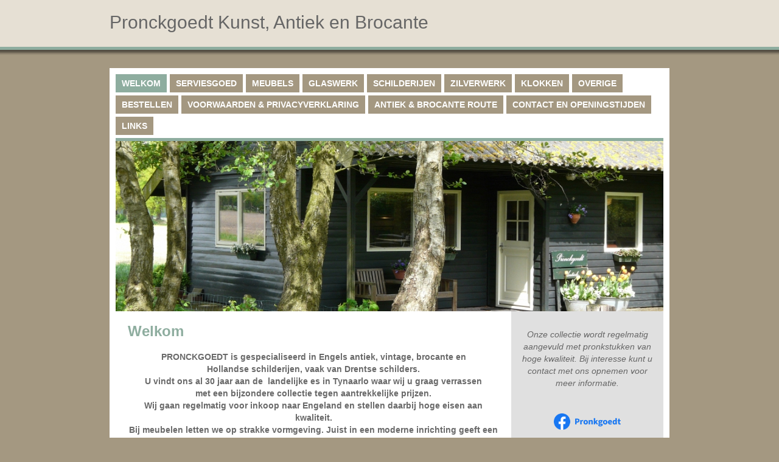

--- FILE ---
content_type: text/html; charset=UTF-8
request_url: https://www.pronckgoedt.nl/
body_size: 4028
content:
<?xml version="1.0" encoding="utf-8" ?>
<!DOCTYPE html PUBLIC "-//W3C//DTD XHTML 1.0 Strict//EN" "http://www.w3.org/TR/xhtml1/DTD/xhtml1-strict.dtd">
<html>
<head>
	<title>Pronckgoedt Kunst,  Antiek en Brocante</title>
    <link rel="icon" href="data:,">
        <meta name="viewport" content="width=device-width, initial-scale=1, maximum-scale=1" />
    <meta name="apple-mobile-web-app-capable" content="yes" />
    	<link href="https://www.pronckgoedt.nl/themes/frontend/template5/css/responsive.css" type="text/css" rel="stylesheet" />
    
    <script type="text/javascript" src="/assets/js/jquery/jquery-1.8.2.min.js"></script>
   <link rel="canonical" href="https://www.pronckgoedt.nl/" />
		<link href="https://www.pronckgoedt.nl/themes/frontend/template5/css/styles.css" type="text/css" rel="stylesheet" />

		<style type="text/css">body {}
#header { background: url("/image.php/IMG_20240414_123318.jpg?width=900&height=280&cropratio=900:280&image=%2Fuploads%2Fheader%2FIMG_20240414_123318.jpg") no-repeat center bottom; }
h1, div.sidebar-title { color: #8ead9f; }
#logo-wrapper { border-bottom: 5px solid #8ead9f; }
#main-container { border-bottom: 5px solid  #8ead9f; }
#navigation ul li.top-menu-li.active a.top-menu, #navigation ul li.top-menu-li a.top-menu:hover, #navigation ul li a:hover { background-color: #8ead9f; }
#header-wrapper #header { border-top: 5px solid #8ead9f; }
body { font-family: Arial; }
#content, #sidebar { font-size: 14px; }
#logo-wrapper { display: block;}
#navigation ul li a { background-color: #a49881; }
body { background-color: #a49881; }
#logo-wrapper { background-color: #e6e0d4;}</style>
		<style type="text/css">.product_main_info {
    color: #7f8c8d;
    font-weight: bold;
}

#product_catalog .product .product_main_info .product_title span {
    color: #7f8c8d;
    font-weight: bold;
}

#product_catalog .product .product_main_info .product_title, #product_catalog .product .product_main_info .product_title a, #product_catalog .product .product_main_info .product_title span {
    color: #7f8c8d !important;
    font-weight: bold;
    font-size: 18px;
}


#content p {
    color: #999999;
}

#sidebar img {
    max-width: 50% !important;
    max-height: 50% !important;
}

#sidebar {
    text-align: center !important;
}</style>
		
		
				<script type="text/javascript">
					var BASE_URI = "/";
				</script>
		
		<meta name="description" content="Engels antiek brocante kunst Engelse meubelen 
vintage schilderijen Tynaarlo Drenthe Engelse tafel Engelse kast tilt top hangoor pembroke gateleg" />
		<meta property="og:description" content="Engels antiek brocante kunst Engelse meubelen 
vintage schilderijen Tynaarlo Drenthe Engelse tafel Engelse kast tilt top hangoor pembroke gateleg" />
		<link href="/assets/css/fonts/fonts.css" type="text/css" rel="stylesheet" />

		<link href="https://maxcdn.bootstrapcdn.com/font-awesome/4.5.0/css/font-awesome.min.css" type="text/css" rel="stylesheet" />

		<meta property="og:title" content="Pronckgoedt Kunst,  Antiek en Brocante" />
		<script type="text/javascript" src="/assets/js/embed.js"></script>
	
   <script type="text/javascript" src="/assets/js/jquery/opacityBG.js"></script>
   <script type="text/javascript" src="/assets/js/jquery/jquery.equal_height_columns.js"></script>
   <script type="text/javascript" src="/assets/js/jquery/jquery.cycle2.js"></script>
   <script type="text/javascript" src="/assets/js/jquery/jquery.corner.js"></script>
	
	
	<script type="text/javascript" src="/assets/js/jquery/jquery.hoverIntent.js"></script>
	<script type="text/javascript" src="/assets/js/jquery/superfish.js"></script>
	<script type="text/javascript" src="/assets/js/jquery/supersubs.js"></script>
    <script async src="https://www.googletagmanager.com/gtag/js?id=UA-46880587-1"></script>
<script>
	window.dataLayer = window.dataLayer || [];
	function gtag(){dataLayer.push(arguments);}
	gtag('js', new Date());
	gtag('config', 'UA-46880587-1', { 'anonymize_ip': true });
</script></head>
<body class="page-welkom">
<div id="wrapper">
	<div id="logo-wrapper">
		<div id="logo">			
				<a href="https://www.pronckgoedt.nl/" id="logo"><span id="slogan">Pronckgoedt Kunst,  Antiek en Brocante</span></a>		</div>		
		<div class="clearfix"></div>
	</div>
	<div id="shadow"></div>
	<div id="main-container">
		
                    <script>
            
            $(document).ready(function(){
                $('#mobile-menu').css('background-color',$("#navigation ul li:not(.active) a").css('background-color'));
                $('#mobile-menu ul li a, #mobile-menu-button').css('color',$("#navigation ul li a").css('color'));
                $('#mobile-menu > ul > li.active > a, #mobile-menu > ul > li.active > ul > li.active > a').css('background-color',$("#navigation ul li.active a").css('background-color'))
                
                $('#mobile-menu-button').click(function(){
                    $(this).siblings('ul').slideToggle();
                })
                $("#mobile-menu ul li a").click(function(e){
                    if($(this).siblings('ul').hasClass('open')){
                        $(this).siblings('ul').removeClass('open').slideToggle();
                    } else {
                        $("#mobile-menu ul li ul.open").slideToggle().removeClass('open');
                        $(this).siblings('ul').addClass('open').slideToggle()
                        $("#mobile-menu ul li a").data('clicked','');
                    }

                    if($(this).siblings('ul').length > 0 && !$(this).data("clicked")){
                        e.preventDefault();
                        $(this).data("clicked",'yes') 
                    }
                })
            });
            </script>
            
            <!-- Mobile Menu Button -->
            <div id="mobile-menu-button-container">
               
                <div class="clear"><!-- --></div>
                
                <!-- Mobile Menu -->
                <nav id="mobile-menu"> <a id="mobile-menu-button" href="#">MENU</a>
                    <ul>
                            						<li class="top-menu-li active">
								<a href="https://www.pronckgoedt.nl/" class="top-menu"><span>Welkom</span></a>								
    							    							
    						</li>
    				    						<li class="top-menu-li">
								<a href="https://www.pronckgoedt.nl/Serviesgoed" class="top-menu"><span>Serviesgoed</span></a>								
    							    							
    						</li>
    				    						<li class="top-menu-li">
								<a href="https://www.pronckgoedt.nl/Meubels" class="top-menu"><span>Meubels</span></a>								
    							    							
    						</li>
    				    						<li class="top-menu-li">
								<a href="https://www.pronckgoedt.nl/Glaswerk" class="top-menu"><span>Glaswerk</span></a>								
    							    							
    						</li>
    				    						<li class="top-menu-li">
								<a href="https://www.pronckgoedt.nl/Schilderijen" class="top-menu"><span>Schilderijen</span></a>								
    							    							
    						</li>
    				    						<li class="top-menu-li">
								<a href="https://www.pronckgoedt.nl/Zilverwerk" class="top-menu"><span>Zilverwerk</span></a>								
    							    							
    						</li>
    				    						<li class="top-menu-li">
								<a href="https://www.pronckgoedt.nl/Klokken" class="top-menu"><span>Klokken</span></a>								
    							    							
    						</li>
    				    						<li class="top-menu-li">
								<a href="https://www.pronckgoedt.nl/Overige" class="top-menu"><span>Overige</span></a>								
    							    							
    						</li>
    				    						<li class="top-menu-li">
								<a href="https://www.pronckgoedt.nl/bestellen" class="top-menu"><span>Bestellen</span></a>								
    							    							
    						</li>
    				    						<li class="top-menu-li">
								<a href="https://www.pronckgoedt.nl/voorwaarden-privacyverklaring" class="top-menu"><span>Voorwaarden & Privacyverklaring</span></a>								
    							    							
    						</li>
    				    						<li class="top-menu-li">
								<a href="https://www.pronckgoedt.nl/antiek-brocante-route" class="top-menu"><span>Antiek & Brocante Route</span></a>								
    							    							
    						</li>
    				    						<li class="top-menu-li">
								<a href="https://www.pronckgoedt.nl/contact-en-openingstijden" class="top-menu"><span>Contact en openingstijden</span></a>								
    							    							
    						</li>
    				    						<li class="top-menu-li">
								<a href="https://www.pronckgoedt.nl/links" class="top-menu"><span>Links</span></a>								
    							    							
    						</li>
    				                    </ul>
                </nav>
            </div>
                    
                
        <div id="navigation">
			<ul class="clearfix sf-menu">
										<li class="top-menu-li active">
							<a href="https://www.pronckgoedt.nl/" class="top-menu"><span>Welkom</span></a>							
														
						</li>
										<li class="top-menu-li">
							<a href="https://www.pronckgoedt.nl/Serviesgoed" class="top-menu"><span>Serviesgoed</span></a>							
														
						</li>
										<li class="top-menu-li">
							<a href="https://www.pronckgoedt.nl/Meubels" class="top-menu"><span>Meubels</span></a>							
														
						</li>
										<li class="top-menu-li">
							<a href="https://www.pronckgoedt.nl/Glaswerk" class="top-menu"><span>Glaswerk</span></a>							
														
						</li>
										<li class="top-menu-li">
							<a href="https://www.pronckgoedt.nl/Schilderijen" class="top-menu"><span>Schilderijen</span></a>							
														
						</li>
										<li class="top-menu-li">
							<a href="https://www.pronckgoedt.nl/Zilverwerk" class="top-menu"><span>Zilverwerk</span></a>							
														
						</li>
										<li class="top-menu-li">
							<a href="https://www.pronckgoedt.nl/Klokken" class="top-menu"><span>Klokken</span></a>							
														
						</li>
										<li class="top-menu-li">
							<a href="https://www.pronckgoedt.nl/Overige" class="top-menu"><span>Overige</span></a>							
														
						</li>
										<li class="top-menu-li">
							<a href="https://www.pronckgoedt.nl/bestellen" class="top-menu"><span>Bestellen</span></a>							
														
						</li>
										<li class="top-menu-li">
							<a href="https://www.pronckgoedt.nl/voorwaarden-privacyverklaring" class="top-menu"><span>Voorwaarden & Privacyverklaring</span></a>							
														
						</li>
										<li class="top-menu-li">
							<a href="https://www.pronckgoedt.nl/antiek-brocante-route" class="top-menu"><span>Antiek & Brocante Route</span></a>							
														
						</li>
										<li class="top-menu-li">
							<a href="https://www.pronckgoedt.nl/contact-en-openingstijden" class="top-menu"><span>Contact en openingstijden</span></a>							
														
						</li>
										<li class="top-menu-li">
							<a href="https://www.pronckgoedt.nl/links" class="top-menu"><span>Links</span></a>							
														
						</li>
							</ul>
			<div class="clearfix"></div>
		</div>	
		<div class="clearfix"></div>
		<div id="header-wrapper">
			<div id="header">
					
						<style type="text/css">
							#header { background: none; }
							#slideshow img { display: none; }
							#slideshow img.first { display: block; }
						</style>

						<div class="cycle-slideshow" id="slideshow">
															<img  src="/image.php/P1080933.JPG?width=900&height=280&cropratio=90:28&image=%2Fuploads%2Fheader%2FP1080933.JPG" alt="" class="first" style="" />
															<img loading="lazy" src="/image.php/P1010661 (3) (Medium).JPG?width=900&height=280&cropratio=90:28&image=%2Fuploads%2Fheader%2FP1010661+%283%29+%28Medium%29.JPG" alt="" class="" style="visibility: hidden" />
															<img loading="lazy" src="/image.php/IMG_20250208_131759_1.jpg?width=900&height=280&cropratio=90:28&image=%2Fuploads%2Fheader%2FIMG_20250208_131759_1.jpg" alt="" class="" style="visibility: hidden" />
															<img loading="lazy" src="/image.php/IMG_20240414_123318.jpg?width=900&height=280&cropratio=90:28&image=%2Fuploads%2Fheader%2FIMG_20240414_123318.jpg" alt="" class="" style="visibility: hidden" />
															<img loading="lazy" src="/image.php/IMG_20250218_162220_2.jpg?width=900&height=280&cropratio=90:28&image=%2Fuploads%2Fheader%2FIMG_20250218_162220_2.jpg" alt="" class="" style="visibility: hidden" />
															<img loading="lazy" src="/image.php/DSCN9013.JPG?width=900&height=280&cropratio=90:28&image=%2Fuploads%2Fheader%2FDSCN9013.JPG" alt="" class="" style="visibility: hidden" />
															<img loading="lazy" src="/image.php/IMG_20241024_163850_2.jpg?width=900&height=280&cropratio=90:28&image=%2Fuploads%2Fheader%2FIMG_20241024_163850_2.jpg" alt="" class="" style="visibility: hidden" />
															<img loading="lazy" src="/image.php/IMG_20240210_153005_1.jpg?width=900&height=280&cropratio=90:28&image=%2Fuploads%2Fheader%2FIMG_20240210_153005_1.jpg" alt="" class="" style="visibility: hidden" />
															<img loading="lazy" src="/image.php/IMG_20220418_131501_3.jpg?width=900&height=280&cropratio=90:28&image=%2Fuploads%2Fheader%2FIMG_20220418_131501_3.jpg" alt="" class="" style="visibility: hidden" />
															<img loading="lazy" src="/image.php/IMG_20240414_163841_1.jpg?width=900&height=280&cropratio=90:28&image=%2Fuploads%2Fheader%2FIMG_20240414_163841_1.jpg" alt="" class="" style="visibility: hidden" />
															<img loading="lazy" src="/image.php/IMG_20220709_180836_2.jpg?width=900&height=280&cropratio=90:28&image=%2Fuploads%2Fheader%2FIMG_20220709_180836_2.jpg" alt="" class="" style="visibility: hidden" />
															<img loading="lazy" src="/image.php/IMG00019 (2) (Medium).JPG?width=900&height=280&cropratio=90:28&image=%2Fuploads%2Fheader%2FIMG00019+%282%29+%28Medium%29.JPG" alt="" class="" style="visibility: hidden" />
															<img loading="lazy" src="/image.php/IMG_20250301_154305_1.jpg?width=900&height=280&cropratio=90:28&image=%2Fuploads%2Fheader%2FIMG_20250301_154305_1.jpg" alt="" class="" style="visibility: hidden" />
															<img loading="lazy" src="/image.php/IMG_20220413_192424.jpg?width=900&height=280&cropratio=90:28&image=%2Fuploads%2Fheader%2FIMG_20220413_192424.jpg" alt="" class="" style="visibility: hidden" />
															<img loading="lazy" src="/image.php/IMG_20250223_161142_1.jpg?width=900&height=280&cropratio=90:28&image=%2Fuploads%2Fheader%2FIMG_20250223_161142_1.jpg" alt="" class="" style="visibility: hidden" />
															<img loading="lazy" src="/image.php/IMG_20231203_112800_1.jpg?width=900&height=280&cropratio=90:28&image=%2Fuploads%2Fheader%2FIMG_20231203_112800_1.jpg" alt="" class="" style="visibility: hidden" />
															<img loading="lazy" src="/image.php/IMG_20220412_144101_3.jpg?width=900&height=280&cropratio=90:28&image=%2Fuploads%2Fheader%2FIMG_20220412_144101_3.jpg" alt="" class="" style="visibility: hidden" />
													</div>	
									
			</div>
		</div>
		<div id="page-wrapper">
			<div id="page">
				<div id="container">					
					<div id="content">
						<h1>Welkom</h1><p style="text-align:center;"><span style="color:rgb(105,105,105);"><strong>PRONCKGOEDT&nbsp;is&nbsp;gespecialiseerd in&nbsp;Engels&nbsp;antiek,&nbsp;vintage, brocante&nbsp;en</strong></span><br><span style="color:rgb(105,105,105);"><strong>Hollandse schilderijen, vaak van Drentse schilders.</strong></span><br><span style="color:rgb(105,105,105);"><strong>U vindt ons al&nbsp;30&nbsp;jaar aan de&nbsp; landelijke es in Tynaarlo waar wij u graag verrassen met&nbsp;een&nbsp;bijzondere collectie&nbsp;tegen aantrekkelijke prijzen.</strong></span><br><span style="color:rgb(105,105,105);"><strong>Wij gaan&nbsp;regelmatig voor&nbsp;inkoop naar Engeland en stellen daarbij&nbsp;hoge eisen aan kwaliteit.</strong></span><br><span style="color:rgb(105,105,105);"><strong>Bij&nbsp;meubelen letten we op strakke vormgeving.&nbsp;Juist in een moderne inrichting geeft een oud element warmte en karakter.</strong></span><br><span style="color:rgb(105,105,105);"><strong>U bent bij ons dan ook&nbsp;aan het juiste adres voor zowel een pembroke, gateleg, tilt top&nbsp;of hangoor tafel als een&nbsp;ladenkast,&nbsp;vitrinekast of Lloyd Loom&nbsp;stoel. Ook hebben wij art deco en vintage design meubelen en objecten.</strong></span><br><span style="color:rgb(105,105,105);"><strong>De&nbsp;uitstraling&nbsp;van serviesgoed&nbsp;vinden wij&nbsp;belangrijker dan het merk, hoewel we ook regelmatig Royal Albert, Wedgwood en Johnson Brothers in onze collectie hebben, vanzelfsprekend&nbsp;puntgaaf.</strong></span><br><span style="color:rgb(105,105,105);"><strong>Ook het Engelse bestek en kristal is met zorg uitgezocht.</strong></span><br><span style="color:rgb(105,105,105);"><strong>Onze klokken zijn nagekeken en in goede staat. De schilderijen&nbsp;worden voor 100%&nbsp;op echtheid gegarandeerd.</strong></span><br><span style="color:rgb(105,105,105);"><strong>Wij hebben&nbsp;onder andere&nbsp;werk van E.B. von Dulmen Krumpelmann, Antony Keizer, Hildo Krop,&nbsp; Louis Stutterheim, Cornelis Terlouw, Albert Torie, Arie Zwart.</strong></span><br><span style="color:rgb(105,105,105);"><strong>U bent van harte welkom!</strong></span><br><br><br>&nbsp;</p>					</div>
					
					<div id="sidebar">
										
											<div class="sidebar-content">
							<p style="text-align:center;"><i>Onze collectie wordt regelmatig aangevuld met pronkstukken van hoge kwaliteit. Bij interesse kunt u contact met ons opnemen voor meer informatie.</i></p><p style="text-align:center;">&nbsp;</p><p style="text-align:center;"><a href="https://www.facebook.com/pronckgoedt/?locale=nl_NL" target="_blank" rel="noopener noreferrer"><img src="https://www.pronckgoedt.nl/uploads/images/fb-pronckgoedt.png" width="328" height="80"></a></p><p style="text-align:center;">&nbsp;</p><p style="text-align:center;"><a href="https://www.instagram.com/pronckgoedt/" target="_blank" rel="noopener noreferrer"><img src="https://www.pronckgoedt.nl/uploads/images/ig-pronckgoedt.png" width="348" height="80"></a></p>						</div>
					
										
					</div>
					<div class="clearfix"></div>
				</div>
			</div>
		</div>		
	</div>
	<div id="footer-wrapper">
		<div id="footer" class="clearfix">
			<div class="alignLeft">
				&copy; <a href="http://www.pronckgoedt.nl">Pronckgoedt Kunst,  Antiek en Brocante</a>				<span class="social-icons-wrapper">
																			</span>
			</div>
			<div class="alignRight"><a href="http://webslim.net" target="_blank">Webslim</a></div>
		</div>
	</div>
</div>
</body>
<script type="text/javascript">
	
	$(window).load(function () {
		if ($("body").width() > 700){
			//$('#container #content, #container #sidebar').equalHeightColumns();
		}
	});
	
	$(document).ready(
		function()
		{
			$('ul.sf-menu').supersubs({ 
				minWidth:    100,   // minimum width of sub-menus in em units 
				maxWidth:    550,   // maximum width of sub-menus in em units 
				extraWidth:  0     // extra width can ensure lines don't sometimes turn over 
								   // due to slight rounding differences and font-family 
			}).superfish({ 
				delay:       500,                            // one second delay on mouseout 
				animation:   {opacity:'show',height:'show'},  // fade-in and slide-down animation 
				speed:       'fast',                          // faster animation speed 
				autoArrows:  false,                           // disable generation of arrow mark-up 
				dropShadows: false                            // disable drop shadows 
			}); 
		  
		}
	);
</script>
</html>



--- FILE ---
content_type: text/css
request_url: https://www.pronckgoedt.nl/themes/frontend/template5/css/responsive.css
body_size: 2103
content:
html, body, div, span, applet, object, iframe,
h1, h2, h3, h4, h5, h6, p, blockquote, pre,
a, abbr, acronym, address, big, cite, code,
del, dfn, em, font, img, ins, kbd, q, s, samp,
small, strike, strong, sub, sup, tt, var,
b, u, i, center,
dl, dt, dd, ol, ul, li,
fieldset, form, label, legend
/*,table, caption, tbody, tfoot, thead, tr, th, td*/ {
	margin: 0;
	padding: 0;
	border: 0;
	outline: 0;
	font-size: 100%;
	vertical-align: baseline;
	background: transparent;
}

body { line-height: 20px;font-family: Arial, Verdana, sans-serif;font-size: 14px; }
h1 { font-size: 24px;font-weight: bold;margin-bottom: 22px; }
h2 { font-size: 15px;font-weight: bold;margin-bottom: 22px; }
p {	margin-bottom: 10px; }
a { text-decoration: none; }
a:hover { text-decoration: underline; }

ul,ol,dl {
	/*giving blockquotes and lists room to breath*/
	margin: 18px;
}
ol,ul,dl {
	/*bringing lists on to the page with breathing room */
	margin-left:38px;
}
ol li {
	/*giving OL's LIs generated numbers*/
	list-style: decimal outside;	
}
ul li {
	/*giving UL's LIs generated disc markers*/
	list-style: disc outside;
}
dl dd {
	/*providing spacing for definition terms*/
	margin-left:1em;
}


img {max-width:100% !important; height:auto !important;}

#wrapper { height: 100%;  /*background: url(../img/bg.png)*/ }

.clear { clear: both; }
/* For modern browsers */
.clearfix:before,
.clearfix:after { content:""; display:table; }
.clearfix:after { clear:both; }
/* For IE 6/7 (trigger hasLayout) */
.clearfix { zoom:1;}

.alignRight {float:right;}
.alignLeft {float:left;}

#logo-wrapper {background-color: #fff; padding:27px 0 25px 0;}
#logo-wrapper #logo { margin: 0 auto; width: 100%; height: auto; max-width:920px;}
#logo-wrapper #logo img { vertical-align: middle; padding: 0; margin: 0; border: none; }
#logo-wrapper #logo #slogan { font-size: 30px; color:#666; }
#shadow { height: 9px; background:  url("../img/header_shadow.png") repeat-x; }

#main-container {margin: 21px auto 0; max-width:920px; width: 100%; background-color: #fff; padding-top: 10px; }

#navigation ul.sf-menu {
	line-height: 30px;
	margin: 0 5px; 
	padding: 0;
}

#navigation ul li a {
	text-transform: uppercase;
}

#navigation ul li.top-menu-li { 
	height: 30px; 
	line-height: 30px;
	list-style: none; 
	float: left;
	font-size: 14px;
	white-space: nowrap;
	margin-left: 5px; 
	margin-bottom: 5px
}

#navigation ul li.top-menu-li a.top-menu { 
	font-size: 14px; 
	font-weight: bold; 
	color: #fff; 
	text-decoration: none;
	height: 30px; 
	line-height: 30px; 
	padding: 0 0 0 5px; 
	display: block; 
	margin: 0;
}
#navigation ul li.top-menu-li a.top-menu:hover {
	text-decoration: none;  
	color: #fff;
}

#navigation ul li.top-menu-li a.top-menu span {
	padding: 0 10px 0 5px; 
}

#navigation ul li.top-menu-li.active a.top-menu { 
	color: #fff;
	text-decoration:none;
}

#navigation ul li.top-menu-li.active a.top-menu:hover {
	text-decoration: none; 
}

#navigation ul ul { 
	margin-top: 0px; 
	padding: 0px 0px 5px 5px; 
	border-right: 5px #fff solid; 
	background-color: #fff;
	z-index: 20000;
    width:auto;
}

#navigation ul ul li { 
	height: 30px; 
	line-height: 30px; 
	margin-top: 5px; 
    width:auto;
}

#navigation ul ul li a { 
	font-size: 14px; 
	font-weight: bold; 
	color: #fff; 
	text-decoration: none; 
	padding-left: 10px;
}

/***** Chrome Specific CSS *****/
@media screen and (-webkit-min-device-pixel-ratio:0) { 
	#navigation ul ul li a {padding-right:10px;}
}

#header-wrapper { max-width: 900px; height: auto; line-height: normal; margin: 0 10px; -webkit-box-sizing: border-box; -moz-box-sizing: border-box; box-sizing: border-box;min-height: 100%;}
#header-wrapper #header { margin: 0 auto; max-width: 900px; width:100%;}

#slideshow img {max-width:100% !important; height:auto !important;}


#page-wrapper #page {max-width:900px; margin: 0px auto;}

#container { margin:0; max-width: 900px; width:100%; overflow:hidden; position:relative;}

#content { color: #000000; padding: 23px 270px 23px 20px; line-height: 20px;}

#sidebar { margin: 0; position:absolute; top:0; right:0; width: 250px; background-color: #e0e0e0; color:#666; padding: 23px 0; line-height: 20px}
#sidebar .sidebar-content {padding:5px 15px 20px 15px;}
#sidebar .sidebar-title {font-size: 24px; font-weight: bold; margin-bottom: 10px; padding-left: 15px; }
#sidebar .sidebar-content ul {margin: 0;}
#sidebar .sidebar-content ul li { list-style: none; }
#sidebar .sidebar-content ul#subnav li { padding-left: 14px; background: url(../img/arrow_submenu.png) no-repeat left center; padding-bottom: 3px;}
#sidebar .sidebar-content ul#subnav li a { color: #666; text-decoration: none; }
#sidebar .sidebar-content ul#subnav li.active a { font-weight: bold; }


#footer-wrapper {padding:11px 0 9px 0;}
#footer-wrapper #footer { margin: 0 auto; max-width: 920px; width:100%; color:#fff;}
#footer-wrapper #footer a {color:#fff;font-size: 14px; text-decoration: none;}

#footer-wrapper #footer .social-icons-wrapper {margin-left: 5px;}
#footer-wrapper #footer .social-icons-wrapper a {margin-right: 5px;}
#footer-wrapper #footer .social-icons-wrapper a img {width: 16px;height: 16px;vertical-align: middle; }

#personal-photo-wrapper { display: block; text-align: center; margin: 0 0 12px 0}
#personal-photo-wrapper img { border: 1px solid #ccc; padding: 4px;  background-color: #f1f1f1;
    display: inline;
    margin: 0;
    vertical-align: middle;	
	overflow: hidden;
}

/*** ESSENTIAL STYLES ***/
.sf-menu, .sf-menu * {
	margin:			0;
	padding:		0;
	list-style:		none;
}
.sf-menu {
	line-height:	1.0;
}
.sf-menu ul {
	position:		absolute;
	top:			-999em;
	width:			10em; /* left offset of submenus need to match (see below) */
}
.sf-menu ul li {
	width:			100%;
}
.sf-menu li:hover {
	visibility:		inherit; /* fixes IE7 'sticky bug' */
}
.sf-menu li {
	float:			left;
	position:		relative;
}
.sf-menu a {
	display:		block;
	position:		relative;
}
.sf-menu li:hover ul,
.sf-menu li.sfHover ul {
	left:			-5px;
	top:			30px; /* match top ul list item height */
	z-index:		99;
}
ul.sf-menu li:hover li ul,
ul.sf-menu li.sfHover li ul {
	top:			-999em;
}
ul.sf-menu li li:hover ul,
ul.sf-menu li li.sfHover ul {
	left:			10em; /* match ul width */
	top:			0;
}
ul.sf-menu li li:hover li ul,
ul.sf-menu li li.sfHover li ul {
	top:			-999em;
}
ul.sf-menu li li li:hover ul,
ul.sf-menu li li li.sfHover ul {
	left:			10em; /* match ul width */
	top:			0;
}

/*** DEMO SKIN ***/
.sf-menu {
	float:			left;
	margin-bottom:	1em;
}
.sf-menu li:hover, .sf-menu li.sfHover,
.sf-menu a:focus, .sf-menu a:hover, .sf-menu a:active {
	outline:		0;
}

/*** arrows **/
.sf-menu a.sf-with-ul {
	padding-right: 	2.25em;
	min-width:		1px; /* trigger IE7 hasLayout so spans position accurately */
}

/***** Mobile Menu *****/
#mobile-menu {display:block; width:100%; text-align:left; z-index:1000; left:0;}
#mobile-menu ul {display:none; float:none; margin:0;}
#mobile-menu ul li {display:block; border-top:1px solid #ffffff; padding:0;}

#mobile-menu ul li a {text-decoration:none;padding:5px 15px 5px 15px; display:block; float:none; width: auto; height:auto;}

#mobile-menu ul li ul li {border:none;}
#mobile-menu ul li ul li a:before {content:" -"; display:inline-block; margin-left:15px; margin-right:3px;}

#mobile-menu-button-container {display:none; height:auto; margin:0 10px 10px 10px;}
#mobile-menu-button {display:block; text-decoration:none; padding:5px 15px; font-weight:bold;}

/***** Media Queries *****/
@media screen and (max-width: 960px){
    #logo-wrapper {padding:20px 20px;}
    
    #footer-wrapper #footer {width:auto; padding-left:20px; padding-right:20px;}
}
@media screen and (max-width: 700px){
    #content {padding-right:20px; height:auto !important;}
    #sidebar {position:relative; right:auto; top:auto; width:100%;}
    
    #navigation {display:none;}
    #mobile-menu-button-container {display:block;}
    
    #wrapper table {width:100%  !important;}
}

--- FILE ---
content_type: text/css
request_url: https://www.pronckgoedt.nl/themes/frontend/template5/css/styles.css
body_size: -228
content:
/* Afbeeldingen in CKEditor5 */
#content img {max-width:100% !important; height:auto !important;}
#content .image-center {
    margin: 1em auto;
}

#content .image-float-left {
    float: left;
    max-width: calc(50% - 1em) !important;
    margin: 1em 1em 1em 0;
}

#content .image-float-right {
    float: right;
    max-width: calc(50% - 1em) !important;
    margin: 1em 0 1em 1em;
}

#content .image-full-width {
    width: 100%;
    margin: 1em 0;
}

figure {
    margin: 0;
}

--- FILE ---
content_type: application/javascript
request_url: https://www.pronckgoedt.nl/assets/js/jquery/opacityBG.js
body_size: 913
content:
/*
	jQuery Opacity BG Plugin 1.0
	Copyright (c) 2011 Daniel Thomson
	
	Licensed under the MIT license:
	http://www.opensource.org/licenses/mit-license.php
*/
//
// settings:
// opacity - sets the opacity of the targeted div. range: 0 - 1
// pngFix  - allows integration with DD_BelatedPNG hack
// pngClass - can set the class of the pngfix so that it doesn't clash with any other png fix classes in the document

(function($){

	$.fn.Opacity = function(config)
	{
		// config - default settings
		var settings = {
                              'opacity': 0.5,
                              'pngFix' : false,
                              'pngClass': 'pngbg'
					 };

		// if settings have been defined then overwrite the default ones
          // comments:        true value makes the merge recursive. that is - 'deep' copy
		//				{} creates an empty object so that the second object doesn't overwrite the first object
		//				this emtpy takes object1, extends2 onto object1 and writes both to the empty object
		//				the new empty object is now stored in the var opts.
		var opts = $.extend(true, {}, settings, config);

		// iterate over each object that calls the plugin and do stuff
		this.each(function(){
			// do pluging stuff here
			// each box calling the plugin now has the variable name: myBox
			var myBox = $(this);
			$.fn.Opacity.createBackground(myBox,opts);



			// end of plugin stuff
		});

		// return jQuery object
		return this;
	};

	$.fn.Opacity.createBackground = function(box,opts)
	{
         // get the style from the original box
         var boxHeight = box.innerHeight(),
             boxWidth = box.innerWidth(),
             boxBgColor = box.css("background-color"),
             boxBgImage = box.css("background-image"),
             boxBgPosition = box.css("background-position"),
             boxBgPositionX = box.css("background-position-x"),
             boxBgPositionY = box.css("background-position-y");
             boxBgRepeat = box.css("background-repeat"),
             IEopacity = opts.opacity * 100;
             //console.log(boxBgImage);
             //alert(boxBgPositionY);
         // if it is not positioned then set to position relative
         if (box.css("position") != "absolute" && box.css("position") != "relative")
         {
             // do I need this if statement?
             //if (box.css("position") != "absolute")
             //{
                 box.css({"position":"relative","background":"none"});
             //}
         }
         // create the ned container for the content
         box.wrapInner("<div style='height:100%;width:100%;z-index:2;position:relative'></div>");
         // add a new background to the box
         box.prepend("<div class="+opts.pngClass+" style='height:"+boxHeight+"px;width:"+boxWidth+"px;background-color:"+boxBgColor+";background-image:"+boxBgImage+";background-position:"+boxBgPosition+";background-position-x:"+boxBgPositionX+";background-position-y:"+boxBgPositionY+";background-repeat:"+boxBgRepeat+";opacity:"+opts.opacity+";filter: alpha(opacity = "+IEopacity+");position:absolute;top:0;left:0;z-index:1'></div>");

         // if browser is ie6 and pngFix is set to true then run DD_BelatedPNG script
         if($.browser.msie && $.browser.version == "6.0" && opts.pngFix === true)
         {
             if (window.DD_belatedPNG)
             {
                 DD_belatedPNG.fix("."+opts.pngClass);
             }
         }
	};


	// end of module
})(jQuery);